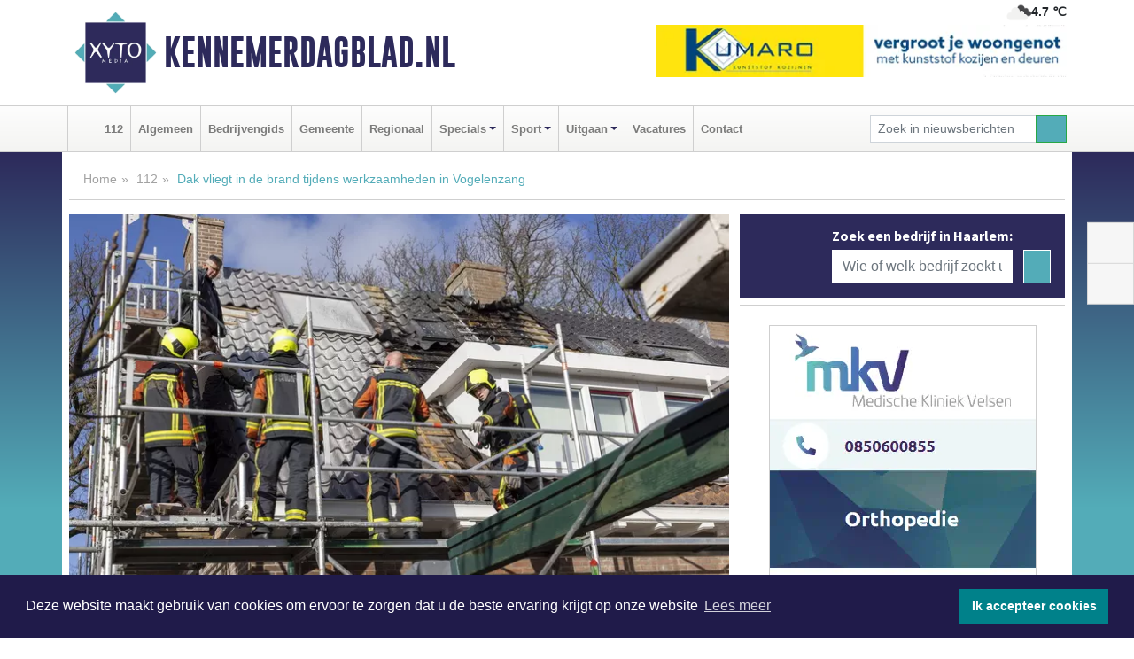

--- FILE ---
content_type: text/html; charset=UTF-8
request_url: https://www.kennemerdagblad.nl/112/dak-vliegt-in-de-brand-tijdens-werkzaamheden-in-vogelenzang
body_size: 9243
content:
<!DOCTYPE html><html
lang="nl"><head><meta
charset="utf-8"><meta
http-equiv="Content-Type" content="text/html; charset=UTF-8"><meta
name="description" content="Dak vliegt in de brand tijdens werkzaamheden in Vogelenzang. Lees dit nieuwsbericht op Kennemerdagblad.nl"><meta
name="author" content="Kennemerdagblad.nl"><link
rel="schema.DC" href="http://purl.org/dc/elements/1.1/"><link
rel="schema.DCTERMS" href="http://purl.org/dc/terms/"><link
rel="preload" as="font" type="font/woff" href="https://www.kennemerdagblad.nl/fonts/fontawesome/fa-brands-400.woff" crossorigin="anonymous"><link
rel="preload" as="font" type="font/woff2" href="https://www.kennemerdagblad.nl/fonts/fontawesome/fa-brands-400.woff2" crossorigin="anonymous"><link
rel="preload" as="font" type="font/woff" href="https://www.kennemerdagblad.nl/fonts/fontawesome/fa-regular-400.woff" crossorigin="anonymous"><link
rel="preload" as="font" type="font/woff2" href="https://www.kennemerdagblad.nl/fonts/fontawesome/fa-regular-400.woff2" crossorigin="anonymous"><link
rel="preload" as="font" type="font/woff" href="https://www.kennemerdagblad.nl/fonts/fontawesome/fa-solid-900.woff" crossorigin="anonymous"><link
rel="preload" as="font" type="font/woff2" href="https://www.kennemerdagblad.nl/fonts/fontawesome/fa-solid-900.woff2" crossorigin="anonymous"><link
rel="preload" as="font" type="font/woff2" href="https://www.kennemerdagblad.nl/fonts/sourcesanspro-regular-v21-latin.woff2" crossorigin="anonymous"><link
rel="preload" as="font" type="font/woff2" href="https://www.kennemerdagblad.nl/fonts/sourcesanspro-bold-v21-latin.woff2" crossorigin="anonymous"><link
rel="preload" as="font" type="font/woff2" href="https://www.kennemerdagblad.nl/fonts/gobold_bold-webfont.woff2" crossorigin="anonymous"><link
rel="shortcut icon" type="image/ico" href="https://www.kennemerdagblad.nl/favicon.ico?"><link
rel="icon" type="image/png" href="https://www.kennemerdagblad.nl/images/icons/favicon-16x16.png" sizes="16x16"><link
rel="icon" type="image/png" href="https://www.kennemerdagblad.nl/images/icons/favicon-32x32.png" sizes="32x32"><link
rel="icon" type="image/png" href="https://www.kennemerdagblad.nl/images/icons/favicon-96x96.png" sizes="96x96"><link
rel="manifest" href="https://www.kennemerdagblad.nl/manifest.json"><link
rel="icon" type="image/png" href="https://www.kennemerdagblad.nl/images/icons/android-icon-192x192.png" sizes="192x192"><link
rel="apple-touch-icon" href="https://www.kennemerdagblad.nl/images/icons/apple-icon-57x57.png" sizes="57x57"><link
rel="apple-touch-icon" href="https://www.kennemerdagblad.nl/images/icons/apple-icon-60x60.png" sizes="60x60"><link
rel="apple-touch-icon" href="https://www.kennemerdagblad.nl/images/icons/apple-icon-72x72.png" sizes="72x72"><link
rel="apple-touch-icon" href="https://www.kennemerdagblad.nl/images/icons/apple-icon-76x76.png" sizes="76x76"><link
rel="apple-touch-icon" href="https://www.kennemerdagblad.nl/images/icons/apple-icon-114x114.png" sizes="114x114"><link
rel="apple-touch-icon" href="https://www.kennemerdagblad.nl/images/icons/apple-icon-120x120.png" sizes="120x120"><link
rel="apple-touch-icon" href="https://www.kennemerdagblad.nl/images/icons/apple-icon-144x144.png" sizes="144x144"><link
rel="apple-touch-icon" href="https://www.kennemerdagblad.nl/images/icons/apple-icon-152x152.png" sizes="152x152"><link
rel="apple-touch-icon" href="https://www.kennemerdagblad.nl/images/icons/apple-icon-180x180.png" sizes="180x180"><link
rel="canonical" href="https://www.kennemerdagblad.nl/112/dak-vliegt-in-de-brand-tijdens-werkzaamheden-in-vogelenzang"><meta
http-equiv="X-UA-Compatible" content="IE=edge"><meta
name="viewport" content="width=device-width, initial-scale=1, shrink-to-fit=no"><meta
name="format-detection" content="telephone=no"><meta
name="dcterms.creator" content="copyright (c) 2026 - Xyto.nl"><meta
name="dcterms.format" content="text/html; charset=UTF-8"><meta
name="theme-color" content="#0d0854"><meta
name="msapplication-TileColor" content="#0d0854"><meta
name="msapplication-TileImage" content="https://www.kennemerdagblad.nl/images/icons/ms-icon-144x144.png"><meta
name="msapplication-square70x70logo" content="https://www.kennemerdagblad.nl/images/icons/ms-icon-70x70.png"><meta
name="msapplication-square150x150logo" content="https://www.kennemerdagblad.nl/images/icons/ms-icon-150x150.png"><meta
name="msapplication-wide310x150logo" content="https://www.kennemerdagblad.nl/images/icons/ms-icon-310x150.png"><meta
name="msapplication-square310x310logo" content="https://www.kennemerdagblad.nl/images/icons/ms-icon-310x310.png"><meta
property="fb:pages" content="557667511331971"><meta
name="dcterms.title" content="Dak vliegt in de brand tijdens werkzaamheden in Vogelenzang"><meta
name="dcterms.subject" content="nieuws"><meta
name="dcterms.description" content="Dak vliegt in de brand tijdens werkzaamheden in Vogelenzang. Lees dit nieuwsbericht op Kennemerdagblad.nl"><meta
property="og:title" content="Dak vliegt in de brand tijdens werkzaamheden in Vogelenzang"><meta
property="og:type" content="article"><meta
property="og:image" content="https://www.kennemerdagblad.nl/image/37907_56553_375_375.webp"><meta
property="og:image:width" content="563"><meta
property="og:image:height" content="375"><meta
property="og:url" content="https://www.kennemerdagblad.nl/112/dak-vliegt-in-de-brand-tijdens-werkzaamheden-in-vogelenzang"><meta
property="og:site_name" content="https://www.kennemerdagblad.nl/"><meta
property="og:description" content="Dak vliegt in de brand tijdens werkzaamheden in Vogelenzang. Lees dit nieuwsbericht op Kennemerdagblad.nl"><link
rel="icon" type="image/x-icon" href="https://www.kennemerdagblad.nl/favicon.ico"><title>Dak vliegt in de brand tijdens werkzaamheden in Vogelenzang</title><base
href="https://www.kennemerdagblad.nl/"> <script>var rootURL='https://www.kennemerdagblad.nl/';</script><link
type="text/css" href="https://www.kennemerdagblad.nl/css/libsblue.min.css?1764842389" rel="stylesheet" media="screen"><script>window.addEventListener("load",function(){window.cookieconsent.initialise({"palette":{"popup":{"background":"#201B4A","text":"#FFFFFF"},"button":{"background":"#00818A"}},"theme":"block","position":"bottom","static":false,"content":{"message":"Deze website maakt gebruik van cookies om ervoor te zorgen dat u de beste ervaring krijgt op onze website","dismiss":"Ik accepteer cookies","link":"Lees meer","href":"https://www.kennemerdagblad.nl/page/cookienotice",}})});</script> <link
rel="preconnect" href="https://www.google-analytics.com/"> <script async="async" src="https://www.googletagmanager.com/gtag/js?id=UA-80663661-29"></script><script>window.dataLayer=window.dataLayer||[];function gtag(){dataLayer.push(arguments);}
gtag('js',new Date());gtag('config','UA-80663661-29');</script> </head><body> <script type="text/javascript">const applicationServerPublicKey='BIBq1Z5cF2L1gWCuwxHZwneeXOpQyQXXFqsl56NePPJWvQmBN3CczyUvEkKPZ1Cvqa7LTFFvnCJkyL8EsT7C2ek';</script><script type="application/ld+json">{
			"@context":"https://schema.org",
			"@type":"WebSite",
			"@id":"#WebSite",
			"url":"https://www.kennemerdagblad.nl/",
			"inLanguage": "nl-nl",
			"publisher":{
				"@type":"Organization",
				"name":"Kennemerdagblad.nl",
				"email": "redactie@xyto.nl",
				"telephone": "072 8200 600",
				"url":"https://www.kennemerdagblad.nl/",
				"sameAs": ["https://www.facebook.com/pg/kennemer1dagblad/","https://www.youtube.com/channel/UCfuP4gg95eWxkYIfbFEm2yQ"],
				"logo":
				{
         			"@type":"ImageObject",
         			"width":"300",
         			"url":"https://www.kennemerdagblad.nl/images/design/xyto/logo.png",
         			"height":"300"
      			}
			},
			"potentialAction": 
			{
				"@type": "SearchAction",
				"target": "https://www.kennemerdagblad.nl/newssearch?searchtext={search_term_string}",
				"query-input": "required name=search_term_string"
			}
		}</script><div
class="container brandbar"><div
class="row"><div
class="col-12 col-md-9 col-lg-7"><div
class="row no-gutters"><div
class="col-2 col-md-2 logo"><picture><source
type="image/webp" srcset="https://www.kennemerdagblad.nl/images/design/xyto/logo.webp"></source><source
type="image/png" srcset="https://www.kennemerdagblad.nl/images/design/xyto/logo.png"></source><img
class="img-fluid" width="300" height="300" alt="logo" src="https://www.kennemerdagblad.nl/images/design/xyto/logo.png"></picture></div><div
class="col-8 col-md-10 my-auto"><span
class="domain"><a
href="https://www.kennemerdagblad.nl/">Kennemerdagblad.nl</a></span></div><div
class="col-2 my-auto navbar-light d-block d-md-none text-center"><button
class="navbar-toggler p-0 border-0" type="button" data-toggle="offcanvas" data-disableScrolling="false" aria-label="Toggle Navigation"><span
class="navbar-toggler-icon"></span></button></div></div></div><div
class="col-12 col-md-3 col-lg-5 d-none d-md-block">
<span
class="align-text-top float-right weather"><img
class="img-fluid" width="70" height="70" src="https://www.kennemerdagblad.nl/images/weather/04n.png" alt="Bewolkt"><strong>4.7 ℃</strong></span><div><a
href="https://www.kennemerdagblad.nl/out/14036" class="banner" style="--aspect-ratio:468/60; --max-width:468px" target="_blank" onclick="gtag('event', 'banner-click', {'eventCategory': 'Affiliate', 'eventLabel': 'kumaro-kozijnen-bv - 14036'});" rel="nofollow noopener"><picture><source
type="image/webp" data-srcset="https://www.kennemerdagblad.nl/banner/1fxem_14036.webp"></source><source
data-srcset="https://www.kennemerdagblad.nl/banner/1fxem_14036.gif" type="image/gif"></source><img
class="img-fluid lazyload" data-src="https://www.kennemerdagblad.nl/banner/1fxem_14036.gif" alt="kumaro-kozijnen-bv" width="468" height="60"></picture></a></div></div></div></div><nav
class="navbar navbar-expand-md navbar-light bg-light menubar sticky-top p-0"><div
class="container"><div
class="navbar-collapse offcanvas-collapse" id="menubarMain"><div
class="d-md-none border text-center p-2" id="a2hs"><div
class=""><p>Kennemerdagblad.nl als app?</p>
<button
type="button" class="btn btn-link" id="btn-a2hs-no">Nee, nu niet</button><button
type="button" class="btn btn-success" id="btn-a2hs-yes">Installeren</button></div></div><ul
class="nav navbar-nav mr-auto"><li
class="nav-item pl-1 pr-1"><a
class="nav-link" href="https://www.kennemerdagblad.nl/" title="Home"><i
class="fas fa-home" aria-hidden="true"></i></a></li><li
class="nav-item pl-1 pr-1"><a
class="nav-link" href="112">112</a></li><li
class="nav-item pl-1 pr-1"><a
class="nav-link" href="algemeen">Algemeen</a></li><li
class="nav-item pl-1 pr-1"><a
class="nav-link" href="bedrijvengids">Bedrijvengids</a></li><li
class="nav-item pl-1 pr-1"><a
class="nav-link" href="gemeente">Gemeente</a></li><li
class="nav-item pl-1 pr-1"><a
class="nav-link" href="regio">Regionaal</a></li><li
class="nav-item dropdown pl-1 pr-1">
<a
class="nav-link dropdown-toggle" href="#" id="navbarDropdown6" role="button" data-toggle="dropdown" aria-haspopup="true" aria-expanded="false">Specials</a><div
class="dropdown-menu p-0" aria-labelledby="navbarDropdown6">
<a
class="dropdown-item" href="specials"><strong>Specials</strong></a><div
class="dropdown-divider m-0"></div>
<a
class="dropdown-item" href="buitenleven">Buitenleven</a><div
class="dropdown-divider m-0"></div>
<a
class="dropdown-item" href="camperspecial">Campers</a><div
class="dropdown-divider m-0"></div>
<a
class="dropdown-item" href="feestdagen">Feestdagen</a><div
class="dropdown-divider m-0"></div>
<a
class="dropdown-item" href="goededoelen">Goede doelen</a><div
class="dropdown-divider m-0"></div>
<a
class="dropdown-item" href="trouwspecial">Trouwen</a><div
class="dropdown-divider m-0"></div>
<a
class="dropdown-item" href="uitvaartspecial">Uitvaart</a><div
class="dropdown-divider m-0"></div>
<a
class="dropdown-item" href="vakantie">Vakantie</a><div
class="dropdown-divider m-0"></div>
<a
class="dropdown-item" href="watersport">Watersport</a><div
class="dropdown-divider m-0"></div>
<a
class="dropdown-item" href="wonen">Wonen</a><div
class="dropdown-divider m-0"></div>
<a
class="dropdown-item" href="zorg-en-gezondheid">Zorg en gezondheid</a></div></li><li
class="nav-item dropdown pl-1 pr-1">
<a
class="nav-link dropdown-toggle" href="#" id="navbarDropdown7" role="button" data-toggle="dropdown" aria-haspopup="true" aria-expanded="false">Sport</a><div
class="dropdown-menu p-0" aria-labelledby="navbarDropdown7">
<a
class="dropdown-item" href="sport"><strong>Sport</strong></a><div
class="dropdown-divider m-0"></div>
<a
class="dropdown-item" href="stormvogels">IJ.V.V. Stormvogels</a><div
class="dropdown-divider m-0"></div>
<a
class="dropdown-item" href="dem-beverwijk">R.K.V.V. DEM Beverwijk</a></div></li><li
class="nav-item dropdown pl-1 pr-1">
<a
class="nav-link dropdown-toggle" href="#" id="navbarDropdown8" role="button" data-toggle="dropdown" aria-haspopup="true" aria-expanded="false">Uitgaan</a><div
class="dropdown-menu p-0" aria-labelledby="navbarDropdown8">
<a
class="dropdown-item" href="uitgaan"><strong>Uitgaan</strong></a><div
class="dropdown-divider m-0"></div>
<a
class="dropdown-item" href="dagje-weg">Dagje weg</a></div></li><li
class="nav-item pl-1 pr-1"><a
class="nav-link" href="vacatures">Vacatures</a></li><li
class="nav-item pl-1 pr-1"><a
class="nav-link" href="contact">Contact</a></li></ul><form
class="form-inline my-2 my-lg-0" role="search" action="https://www.kennemerdagblad.nl/newssearch"><div
class="input-group input-group-sm">
<input
id="searchtext" class="form-control" name="searchtext" type="text" aria-label="Zoek in nieuwsberichten" placeholder="Zoek in nieuwsberichten" required="required"><div
class="input-group-append"><button
class="btn btn-outline-success my-0" type="submit" aria-label="Zoeken"><span
class="far fa-search"></span></button></div></div></form></div></div></nav><div
class="container-fluid main"> <script type="application/ld+json">{
			   "@context":"https://schema.org",
			   "@type":"NewsArticle",
			   "author":{
			      "@type":"Person",
			      "name":"Redactie"
			   },
			   "description":"VOGELENZANG - De brandweer moest vrijdagmiddag met spoed in actie komen nadat er brand was ontstaan tijdens werkzaamheden aan een dak in Vogelenzang. Rond 15.45 uur een ontstond er brand aan het dak van de woning aan de Graaf Florislaan. Snel werden brandblussers en een tuinslang erbij gehaald [...]",
			   "datePublished":"2022-01-28T16:43:42+01:00",
			   "isAccessibleForFree":"true",
			   "mainEntityOfPage":{
			      "@type":"WebPage",
			      "name":"Dak vliegt in de brand tijdens werkzaamheden in Vogelenzang",
			      "description":"VOGELENZANG - De brandweer moest vrijdagmiddag met spoed in actie komen nadat er brand was ontstaan tijdens werkzaamheden aan een dak in Vogelenzang. Rond 15.45 uur een ontstond er brand aan het dak van de woning aan de Graaf Florislaan. Snel werden brandblussers en een tuinslang erbij gehaald [...]",
			      "@id":"https://www.kennemerdagblad.nl/112/dak-vliegt-in-de-brand-tijdens-werkzaamheden-in-vogelenzang",
			      "url":"https://www.kennemerdagblad.nl/112/dak-vliegt-in-de-brand-tijdens-werkzaamheden-in-vogelenzang"
			   },
			   "copyrightYear":"2022",
			   "publisher":{
			      "@type":"Organization",
			      "name":"Kennemerdagblad.nl",
			      "logo":{
			         "@type":"ImageObject",
			         "width":"300",
			         "url":"https://www.kennemerdagblad.nl/images/design/xyto/logo.png",
			         "height":"300"
			      }
			   },
			   "@id":"https://www.kennemerdagblad.nl/112/dak-vliegt-in-de-brand-tijdens-werkzaamheden-in-vogelenzang#Article",
			   "headline":"VOGELENZANG - De brandweer moest vrijdagmiddag met spoed in actie komen nadat er brand was ontstaan [...]",
			   "image": "https://www.kennemerdagblad.nl/image/37907_56553_500_500.webp",
			   "articleSection":"112"
			}</script><div
class="container content p-0 pb-md-5 p-md-2"><div
class="row no-gutters-xs"><div
class="col-12"><ol
class="breadcrumb d-none d-md-block"><li><a
href="https://www.kennemerdagblad.nl/">Home</a></li><li><a
href="https://www.kennemerdagblad.nl/112">112</a></li><li
class="active">Dak vliegt in de brand tijdens werkzaamheden in Vogelenzang</li></ol></div></div><div
class="row no-gutters-xs"><div
class="col-12 col-md-8"><div
class="card article border-0"><div
class="card-header p-0"><div
class="newsitemimages topimage"><a
class="d-block" style="--aspect-ratio: 3/2;" data-sources='[{"type": "image/webp","srcset": "https://www.kennemerdagblad.nl/image/37907_56553_1200_1200.webp"},{"type": "image/jpeg","srcset": "https://www.kennemerdagblad.nl/image/37907_56553_1200_1200.jpg"}]' href="https://www.kennemerdagblad.nl/image/37907_56553_1200_1200.webp"><picture><source
type="image/webp" srcset="https://www.kennemerdagblad.nl/image/37907_56553_250_250.webp 375w, https://www.kennemerdagblad.nl/image/37907_56553_375_375.webp 563w, https://www.kennemerdagblad.nl/image/37907_56553_500_500.webp 750w"></source><source
type="image/jpeg" srcset="https://www.kennemerdagblad.nl/image/37907_56553_250_250.jpg 375w, https://www.kennemerdagblad.nl/image/37907_56553_375_375.jpg 563w, https://www.kennemerdagblad.nl/image/37907_56553_500_500.jpg 750w"></source><img
src="image/37907_56553_500_500.webp" class="img-fluid" srcset="https://www.kennemerdagblad.nl/image/37907_56553_250_250.jpg 375w, https://www.kennemerdagblad.nl/image/37907_56553_375_375.jpg 563w, https://www.kennemerdagblad.nl/image/37907_56553_500_500.jpg 750w" sizes="(min-width: 1000px) 750px,  (min-width: 400px) 563px, 375px" alt="Dak vliegt in de brand tijdens werkzaamheden in Vogelenzang" width="750" height="500"></picture></a></div><div
class="gallery pt-2 mt-2 mb-2"><div
id="newsitemCarousel" class="carousel slide"><div
class="carousel-inner row no-gutters-xs w-100 mx-auto" role="listbox"><div
class="carousel-item col-md-3 active newsitemimages"><a
href="https://www.kennemerdagblad.nl/image/37907_56554_1200_1200.webp"><picture><source
type="image/webp" data-srcset="https://www.kennemerdagblad.nl/image/37907_56554_175_175.webp"></source><source
type="image/jpeg" data-srcset="https://www.kennemerdagblad.nl/image/37907_56554_175_175.jpg"></source><img
class="img-fluid lazyload" data-src="https://www.kennemerdagblad.nl/image/37907_56554_175_175.jpg" alt="Dak vliegt in de brand tijdens werkzaamheden in Vogelenzang" width="263" height="175"></picture></a></div><div
class="carousel-item col-md-3 newsitemimages"><a
href="https://www.kennemerdagblad.nl/image/37907_56555_1200_1200.webp"><picture><source
type="image/webp" data-srcset="https://www.kennemerdagblad.nl/image/37907_56555_175_175.webp"></source><source
type="image/jpeg" data-srcset="https://www.kennemerdagblad.nl/image/37907_56555_175_175.jpg"></source><img
class="img-fluid lazyload" data-src="https://www.kennemerdagblad.nl/image/37907_56555_175_175.jpg" alt="Dak vliegt in de brand tijdens werkzaamheden in Vogelenzang" width="263" height="175"></picture></a></div><div
class="carousel-item col-md-3 newsitemimages"><a
href="https://www.kennemerdagblad.nl/image/37907_56556_1200_1200.webp"><picture><source
type="image/webp" data-srcset="https://www.kennemerdagblad.nl/image/37907_56556_175_175.webp"></source><source
type="image/jpeg" data-srcset="https://www.kennemerdagblad.nl/image/37907_56556_175_175.jpg"></source><img
class="img-fluid lazyload" data-src="https://www.kennemerdagblad.nl/image/37907_56556_175_175.jpg" alt="Dak vliegt in de brand tijdens werkzaamheden in Vogelenzang" width="263" height="175"></picture></a></div><div
class="carousel-item col-md-3 newsitemimages"><a
href="https://www.kennemerdagblad.nl/image/37907_56557_1200_1200.webp"><picture><source
type="image/webp" data-srcset="https://www.kennemerdagblad.nl/image/37907_56557_175_175.webp"></source><source
type="image/jpeg" data-srcset="https://www.kennemerdagblad.nl/image/37907_56557_175_175.jpg"></source><img
class="img-fluid lazyload" data-src="https://www.kennemerdagblad.nl/image/37907_56557_175_175.jpg" alt="Dak vliegt in de brand tijdens werkzaamheden in Vogelenzang" width="263" height="175"></picture></a></div></div>
<a
class="carousel-control-prev" href="#newsitemCarousel" role="button" data-slide="prev"><i
class="far fa-chevron-left fa-lg text-muted"></i><span
class="sr-only">Vorige</span></a><a
class="carousel-control-next" href="#newsitemCarousel" role="button" data-slide="next"><i
class="far fa-chevron-right fa-lg text-muted"></i><span
class="sr-only">Volgende</span></a></div></div></div><div
class="card-body mt-3 p-2 p-md-1"><h1>Dak vliegt in de brand tijdens werkzaamheden in Vogelenzang</h1><div
class="d-flex justify-content-between article-information mb-3"><div>Door <strong>Redactie</strong> op Vrijdag 28 januari 2022, 16:43 uur
<i
class="fas fa-tags" aria-hidden="true"></i> <a
href="tag/brand">brand</a>, <a
href="tag/brandweer">brandweer</a>
<i
class="fas fa-folder" aria-hidden="true"></i> <a
href="112">112</a></div><div
class="ml-3 text-right">
Bron: XYTO Media</div></div><div
class="article-text"><b>VOGELENZANG - De brandweer moest vrijdagmiddag met spoed in actie komen nadat er brand was ontstaan tijdens werkzaamheden aan een dak in Vogelenzang. </b><br
/><br
/>Rond 15.45 uur een ontstond er brand aan het dak van de woning aan de Graaf Florislaan. Snel werden brandblussers en een tuinslang erbij gehaald terwijl de brandweer werd opgeroepen.<br
/><br
/>Door het snelle ingrijpen was de brand gelukkig wel snel onder controle. Het dak liep desondanks schade op. De brandweer is nog enige tijd bezig geweest om de brand helemaal uit te krijgen en de boel de controleren.</div><div
class="row no-gutters-xs"><div
class="col-12 col-md-12 mb-3"></div></div></div><div
class="d-block d-md-none"><div
class="container bannerrow pb-3"><div
class="row mx-auto"><div
class="col-12 col-md-6 mt-3"><a
href="https://www.kennemerdagblad.nl/out/14036" class="banner" style="--aspect-ratio:468/60; --max-width:468px" target="_blank" onclick="gtag('event', 'banner-click', {'eventCategory': 'Affiliate', 'eventLabel': 'kumaro-kozijnen-bv - 14036'});" rel="nofollow noopener"><picture><source
type="image/webp" data-srcset="https://www.kennemerdagblad.nl/banner/1fxem_14036.webp"></source><source
data-srcset="https://www.kennemerdagblad.nl/banner/1fxem_14036.gif" type="image/gif"></source><img
class="img-fluid lazyload" data-src="https://www.kennemerdagblad.nl/banner/1fxem_14036.gif" alt="kumaro-kozijnen-bv" width="468" height="60"></picture></a></div></div></div></div><div
class="card-body mt-3 p-2 p-md-1 whatsapp"><div
class="row"><div
class="col-2 p-0 d-none d-md-block"><img
data-src="https://www.kennemerdagblad.nl/images/whatsapp.png" width="100" height="100" class="img-fluid float-left pt-md-4 pl-md-4 d-none d-md-block lazyload" alt="Whatsapp"></div><div
class="col-12 col-md-8 text-center p-1"><p>Heb je een leuke tip, foto of video die je met ons wilt delen?</p>
<span>APP ONS!</span><span> T.
<a
href="https://api.whatsapp.com/send?phone=31657471321">06 - 574 71 321</a></span></div><div
class="col-2 p-0 d-none d-md-block"><img
data-src="https://www.kennemerdagblad.nl/images/phone-in-hand.png" width="138" height="160" class="img-fluid lazyload" alt="telefoon in hand"></div></div></div><div
class="card-footer"><div
class="row no-gutters-xs sharemedia"><div
class="col-12 col-md-12 likebutton pb-3"><div
class="fb-like" data-layout="standard" data-action="like" data-size="large" data-share="false" data-show-faces="false" data-href="https://www.kennemerdagblad.nl/112%2Fdak-vliegt-in-de-brand-tijdens-werkzaamheden-in-vogelenzang"></div></div><div
class="col-12 col-md-4 mb-2"><a
class="btn btn-social btn-facebook w-100" href="javascript:shareWindow('https://www.facebook.com/sharer/sharer.php?u=https://www.kennemerdagblad.nl/112%2Fdak-vliegt-in-de-brand-tijdens-werkzaamheden-in-vogelenzang')"><span
class="fab fa-facebook-f"></span>Deel op Facebook</a></div><div
class="col-12 col-md-4 mb-2"><a
class="btn btn-social btn-twitter w-100" data-size="large" href="javascript:shareWindow('https://x.com/intent/tweet?text=Dak%20vliegt%20in%20de%20brand%20tijdens%20werkzaamheden%20in%20Vogelenzang&amp;url=https://www.kennemerdagblad.nl/112%2Fdak-vliegt-in-de-brand-tijdens-werkzaamheden-in-vogelenzang')"><span
class="fab fa-x-twitter"></span>Post op X</a></div><div
class="col-12 col-md-4 mb-2"><a
class="btn btn-social btn-google w-100" href="mailto:redactie@xyto.nl?subject=%5BTip%20de%20redactie%5D%20-%20Dak%20vliegt%20in%20de%20brand%20tijdens%20werkzaamheden%20in%20Vogelenzang&amp;body=https://www.kennemerdagblad.nl/112%2Fdak-vliegt-in-de-brand-tijdens-werkzaamheden-in-vogelenzang"><span
class="fas fa-envelope"></span>Tip de redactie</a></div></div></div></div><div
class="card border-0 p-0 mb-3 related"><div
class="card-header"><h4 class="mb-0">Verder in het nieuws:</h4></div><div
class="card-body p-0"><div
class="row no-gutters-xs"><div
class="col-12 col-md-6 article-related mt-3"><div
class="row no-gutters-xs h-100 mr-2"><div
class="col-4 p-2"><a
href="112/rookontwikkeling-in-woning-aan-de-helmlaan-in-haarlem" title=""><picture><source
type="image/webp" data-srcset="https://www.kennemerdagblad.nl/image/37879_56512_175_175.webp"></source><source
type="image/jpeg" data-srcset="https://www.kennemerdagblad.nl/image/37879_56512_175_175.jpg"></source><img
class="img-fluid lazyload" data-src="https://www.kennemerdagblad.nl/image/37879_56512_175_175.jpg" alt="Rookontwikkeling in woning aan de Helmlaan in Haarlem" width="263" height="175"></picture></a></div><div
class="col-8 p-2"><h5 class="mt-0"><a
href="112/rookontwikkeling-in-woning-aan-de-helmlaan-in-haarlem" title="">Rookontwikkeling in woning aan de Helmlaan in Haarlem</a></h5></div></div></div><div
class="col-12 col-md-6 article-related mt-3"><div
class="row no-gutters-xs h-100 mr-2"><div
class="col-4 p-2"><a
href="112/brandweer-in-actie-vanwege-mistgenerator-in-heemstede" title=""><picture><source
type="image/webp" data-srcset="https://www.kennemerdagblad.nl/image/37802_56352_175_175.webp"></source><source
type="image/jpeg" data-srcset="https://www.kennemerdagblad.nl/image/37802_56352_175_175.jpg"></source><img
class="img-fluid lazyload" data-src="https://www.kennemerdagblad.nl/image/37802_56352_175_175.jpg" alt="Brandweer in actie vanwege mistgenerator in Heemstede" width="263" height="175"></picture></a></div><div
class="col-8 p-2"><h5 class="mt-0"><a
href="112/brandweer-in-actie-vanwege-mistgenerator-in-heemstede" title="">Brandweer in actie vanwege mistgenerator in Heemstede</a></h5></div></div></div><div
class="col-12 col-md-6 article-related mt-3"><div
class="row no-gutters-xs h-100 mr-2"><div
class="col-4 p-2"><a
href="112/stapel-kerstbomen-in-brand-tegen-sporthal-in-broekpolder" title=""><picture><source
type="image/webp" data-srcset="https://www.kennemerdagblad.nl/image/37788_56327_175_175.webp"></source><source
type="image/jpeg" data-srcset="https://www.kennemerdagblad.nl/image/37788_56327_175_175.jpg"></source><img
class="img-fluid lazyload" data-src="https://www.kennemerdagblad.nl/image/37788_56327_175_175.jpg" alt="Stapel kerstbomen in brand tegen sporthal in Broekpolder" width="263" height="175"></picture></a></div><div
class="col-8 p-2"><h5 class="mt-0"><a
href="112/stapel-kerstbomen-in-brand-tegen-sporthal-in-broekpolder" title="">Stapel kerstbomen in brand tegen sporthal in Broekpolder</a></h5></div></div></div></div></div></div></div><div
class="col-12 col-md-4 companysidebar"><div
class="media companysearch p-3">
<i
class="fas fa-map-marker-alt fa-4x align-middle mr-3 align-self-center d-none d-md-block" style="vertical-align: middle;"></i><div
class="media-body align-self-center"><div
class="card"><div
class="card-title d-none d-md-block"><h3>Zoek een bedrijf in Haarlem:</h3></div><div
class="card-body w-100"><form
method="get" action="https://www.kennemerdagblad.nl/bedrijvengids"><div
class="row"><div
class="col-10"><input
type="text" name="what" value="" class="form-control border-0" placeholder="Wie of welk bedrijf zoekt u?" aria-label="Wie of welk bedrijf zoekt u?"></div><div
class="col-2"><button
type="submit" value="Zoeken" aria-label="Zoeken" class="btn btn-primary"><i
class="fas fa-caret-right"></i></button></div></div></form></div></div></div></div><div
class="banners mt-2"><div
class="row no-gutters-xs"><div
class="col-12"><div
class="card"><div
class="card-body"><div
id="carousel-banners-ken_newspage" class="carousel slide" data-ride="carousel" data-interval="8000"><div
class="carousel-inner"><div
class="carousel-item active"><div
class="row"><div
class="col-12 text-center"><a
href="https://www.kennemerdagblad.nl/out/14159" class="banner" style="--aspect-ratio:300/300; --max-width:300px" target="_blank" onclick="gtag('event', 'banner-click', {'eventCategory': 'Affiliate', 'eventLabel': 'medische-kliniek-velsen - 14159'});" rel="nofollow noopener"><picture><source
type="image/webp" data-srcset="https://www.kennemerdagblad.nl/banner/1mv5y_14159.webp"></source><source
data-srcset="https://www.kennemerdagblad.nl/banner/1mv5y_14159.gif" type="image/gif"></source><img
class="img-fluid lazyload" data-src="https://www.kennemerdagblad.nl/banner/1mv5y_14159.gif" alt="medische-kliniek-velsen" width="300" height="300"></picture></a></div><div
class="col-12 text-center"><a
href="https://www.kennemerdagblad.nl/out/14196" class="banner" style="--aspect-ratio:300/300; --max-width:300px" target="_blank" onclick="gtag('event', 'banner-click', {'eventCategory': 'Affiliate', 'eventLabel': 'bouwzaak-bv - 14196'});" rel="nofollow noopener"><picture><source
type="image/webp" data-srcset="https://www.kennemerdagblad.nl/banner/1mvgj_14196.webp"></source><source
data-srcset="https://www.kennemerdagblad.nl/banner/1mvgj_14196.gif" type="image/gif"></source><img
class="img-fluid lazyload" data-src="https://www.kennemerdagblad.nl/banner/1mvgj_14196.gif" alt="bouwzaak-bv" width="300" height="300"></picture></a></div><div
class="col-12 text-center"><a
href="https://www.kennemerdagblad.nl/out/12885" class="banner" style="--aspect-ratio:300/300; --max-width:300px" target="_blank" onclick="gtag('event', 'banner-click', {'eventCategory': 'Affiliate', 'eventLabel': 'dorsman-assurantin - 12885'});" rel="nofollow noopener"><picture><source
type="image/webp" data-srcset="https://www.kennemerdagblad.nl/banner/1m23q_12885.webp"></source><source
data-srcset="https://www.kennemerdagblad.nl/banner/1m23q_12885.gif" type="image/gif"></source><img
class="img-fluid lazyload" data-src="https://www.kennemerdagblad.nl/banner/1m23q_12885.gif" alt="dorsman-assurantin" width="300" height="300"></picture></a></div><div
class="col-12 text-center"><a
href="https://www.kennemerdagblad.nl/out/14222" class="banner" style="--aspect-ratio:300/60; --max-width:300px" target="_blank" onclick="gtag('event', 'banner-click', {'eventCategory': 'Affiliate', 'eventLabel': 'organisatie-buro-mikki - 14222'});" rel="nofollow noopener"><picture><source
type="image/webp" data-srcset="https://www.kennemerdagblad.nl/banner/1pthm_14222.webp"></source><source
data-srcset="https://www.kennemerdagblad.nl/banner/1pthm_14222.gif" type="image/gif"></source><img
class="img-fluid lazyload" data-src="https://www.kennemerdagblad.nl/banner/1pthm_14222.gif" alt="organisatie-buro-mikki" width="300" height="60"></picture></a></div><div
class="col-12 text-center"><a
href="https://www.kennemerdagblad.nl/out/14065" class="banner" style="--aspect-ratio:300/300; --max-width:300px" target="_blank" onclick="gtag('event', 'banner-click', {'eventCategory': 'Affiliate', 'eventLabel': 'erfrechtplanning-bv - 14065'});" rel="nofollow noopener"><picture><source
type="image/webp" data-srcset="https://www.kennemerdagblad.nl/banner/1mac7_14065.webp"></source><source
data-srcset="https://www.kennemerdagblad.nl/banner/1mac7_14065.gif" type="image/gif"></source><img
class="img-fluid lazyload" data-src="https://www.kennemerdagblad.nl/banner/1mac7_14065.gif" alt="erfrechtplanning-bv" width="300" height="300"></picture></a></div><div
class="col-12 text-center"><a
href="https://www.kennemerdagblad.nl/out/14232" class="banner" style="--aspect-ratio:300/300; --max-width:300px" target="_blank" onclick="gtag('event', 'banner-click', {'eventCategory': 'Affiliate', 'eventLabel': 'ppi-nh - 14232'});" rel="nofollow noopener"><picture><source
type="image/webp" data-srcset="https://www.kennemerdagblad.nl/banner/1mot7_14232.webp"></source><source
data-srcset="https://www.kennemerdagblad.nl/banner/1mot7_14232.gif" type="image/gif"></source><img
class="img-fluid lazyload" data-src="https://www.kennemerdagblad.nl/banner/1mot7_14232.gif" alt="ppi-nh" width="300" height="300"></picture></a></div><div
class="col-12 text-center"><a
href="https://www.kennemerdagblad.nl/out/14045" class="banner" style="--aspect-ratio:300/300; --max-width:300px" target="_blank" onclick="gtag('event', 'banner-click', {'eventCategory': 'Affiliate', 'eventLabel': 'koene-auto-bv - 14045'});" rel="nofollow noopener"><picture><source
type="image/webp" data-srcset="https://www.kennemerdagblad.nl/banner/1pajq_14045.webp"></source><source
data-srcset="https://www.kennemerdagblad.nl/banner/1pajq_14045.gif" type="image/gif"></source><img
class="img-fluid lazyload" data-src="https://www.kennemerdagblad.nl/banner/1pajq_14045.gif" alt="koene-auto-bv" width="300" height="300"></picture></a></div><div
class="col-12 text-center"><a
href="https://www.kennemerdagblad.nl/out/13890" class="banner" style="--aspect-ratio:300/300; --max-width:300px" target="_blank" onclick="gtag('event', 'banner-click', {'eventCategory': 'Affiliate', 'eventLabel': 'xyto-media-bv - 13890'});" rel="nofollow noopener"><picture><source
type="image/webp" data-srcset="https://www.kennemerdagblad.nl/banner/1mvtq_13890.webp"></source><source
data-srcset="https://www.kennemerdagblad.nl/banner/1mvtq_13890.gif" type="image/gif"></source><img
class="img-fluid lazyload" data-src="https://www.kennemerdagblad.nl/banner/1mvtq_13890.gif" alt="xyto-media-bv" width="300" height="300"></picture></a></div><div
class="col-12 text-center"><a
href="https://www.kennemerdagblad.nl/out/14213" class="banner" style="--aspect-ratio:300/60; --max-width:300px" target="_blank" onclick="gtag('event', 'banner-click', {'eventCategory': 'Affiliate', 'eventLabel': 'remys-audio-solutions - 14213'});" rel="nofollow noopener"><picture><source
type="image/webp" data-srcset="https://www.kennemerdagblad.nl/banner/1mvhd_14213.webp"></source><source
data-srcset="https://www.kennemerdagblad.nl/banner/1mvhd_14213.gif" type="image/gif"></source><img
class="img-fluid lazyload" data-src="https://www.kennemerdagblad.nl/banner/1mvhd_14213.gif" alt="remys-audio-solutions" width="300" height="60"></picture></a></div><div
class="col-12 text-center"><a
href="https://www.kennemerdagblad.nl/out/14165" class="banner" style="--aspect-ratio:300/300; --max-width:300px" target="_blank" onclick="gtag('event', 'banner-click', {'eventCategory': 'Affiliate', 'eventLabel': 'dali-woningstoffering - 14165'});" rel="nofollow noopener"><picture><source
type="image/webp" data-srcset="https://www.kennemerdagblad.nl/banner/1fk2b_14165.webp"></source><source
data-srcset="https://www.kennemerdagblad.nl/banner/1fk2b_14165.gif" type="image/gif"></source><img
class="img-fluid lazyload" data-src="https://www.kennemerdagblad.nl/banner/1fk2b_14165.gif" alt="dali-woningstoffering" width="300" height="300"></picture></a></div><div
class="col-12 text-center"><a
href="https://www.kennemerdagblad.nl/out/14143" class="banner" style="--aspect-ratio:300/300; --max-width:300px" target="_blank" onclick="gtag('event', 'banner-click', {'eventCategory': 'Affiliate', 'eventLabel': 'bouwbedrijf-dg-holdorp - 14143'});" rel="nofollow noopener"><picture><source
type="image/webp" data-srcset="https://www.kennemerdagblad.nl/banner/1mn7b_14143.webp"></source><source
data-srcset="https://www.kennemerdagblad.nl/banner/1mn7b_14143.gif" type="image/gif"></source><img
class="img-fluid lazyload" data-src="https://www.kennemerdagblad.nl/banner/1mn7b_14143.gif" alt="bouwbedrijf-dg-holdorp" width="300" height="300"></picture></a></div><div
class="col-12 text-center"><a
href="https://www.kennemerdagblad.nl/out/14155" class="banner" style="--aspect-ratio:300/300; --max-width:300px" target="_blank" onclick="gtag('event', 'banner-click', {'eventCategory': 'Affiliate', 'eventLabel': 'velder - 14155'});" rel="nofollow noopener"><picture><source
type="image/webp" data-srcset="https://www.kennemerdagblad.nl/banner/1manf_14155.webp"></source><source
data-srcset="https://www.kennemerdagblad.nl/banner/1manf_14155.webp" type="image/webp"></source><img
class="img-fluid lazyload" data-src="https://www.kennemerdagblad.nl/banner/1manf_14155.webp" alt="velder" width="300" height="300"></picture></a></div><div
class="col-12 text-center"><a
href="https://www.kennemerdagblad.nl/out/14156" class="banner" style="--aspect-ratio:300/300; --max-width:300px" target="_blank" onclick="gtag('event', 'banner-click', {'eventCategory': 'Affiliate', 'eventLabel': 'victoria-garage-goudsblom-bv - 14156'});" rel="nofollow noopener"><picture><source
type="image/webp" data-srcset="https://www.kennemerdagblad.nl/banner/1fjgb_14156.webp"></source><source
data-srcset="https://www.kennemerdagblad.nl/banner/1fjgb_14156.gif" type="image/gif"></source><img
class="img-fluid lazyload" data-src="https://www.kennemerdagblad.nl/banner/1fjgb_14156.gif" alt="victoria-garage-goudsblom-bv" width="300" height="300"></picture></a></div><div
class="col-12 text-center"><a
href="https://www.kennemerdagblad.nl/out/13901" class="banner" style="--aspect-ratio:300/60; --max-width:300px" target="_blank" onclick="gtag('event', 'banner-click', {'eventCategory': 'Affiliate', 'eventLabel': 'van-rems-automaterialen-vof - 13901'});" rel="nofollow noopener"><picture><source
type="image/webp" data-srcset="https://www.kennemerdagblad.nl/banner/1pahu_13901.webp"></source><source
data-srcset="https://www.kennemerdagblad.nl/banner/1pahu_13901.gif" type="image/gif"></source><img
class="img-fluid lazyload" data-src="https://www.kennemerdagblad.nl/banner/1pahu_13901.gif" alt="van-rems-automaterialen-vof" width="300" height="60"></picture></a></div><div
class="col-12 text-center"><a
href="https://www.kennemerdagblad.nl/out/14164" class="banner" style="--aspect-ratio:300/300; --max-width:300px" target="_blank" onclick="gtag('event', 'banner-click', {'eventCategory': 'Affiliate', 'eventLabel': 'galerie-sarough - 14164'});" rel="nofollow noopener"><picture><source
type="image/webp" data-srcset="https://www.kennemerdagblad.nl/banner/1mvgu_14164.webp"></source><source
data-srcset="https://www.kennemerdagblad.nl/banner/1mvgu_14164.gif" type="image/gif"></source><img
class="img-fluid lazyload" data-src="https://www.kennemerdagblad.nl/banner/1mvgu_14164.gif" alt="galerie-sarough" width="300" height="300"></picture></a></div></div></div><div
class="carousel-item"><div
class="row"><div
class="col-12 text-center"><a
href="https://www.kennemerdagblad.nl/out/14058" class="banner" style="--aspect-ratio:300/300; --max-width:300px" target="_blank" onclick="gtag('event', 'banner-click', {'eventCategory': 'Affiliate', 'eventLabel': 'molenaar-badkamers-katwijk-bv - 14058'});" rel="nofollow noopener"><picture><source
type="image/webp" data-srcset="https://www.kennemerdagblad.nl/banner/1mv6d_14058.webp"></source><source
data-srcset="https://www.kennemerdagblad.nl/banner/1mv6d_14058.gif" type="image/gif"></source><img
class="img-fluid lazyload" data-src="https://www.kennemerdagblad.nl/banner/1mv6d_14058.gif" alt="molenaar-badkamers-katwijk-bv" width="300" height="300"></picture></a></div></div></div></div></div></div></div></div></div></div><div
class="card border-0 pb-3"><div
class="card-body p-0"><a
href="https://www.kennemerdagblad.nl/contact" class="d-block" style="--aspect-ratio: 368/212;"><picture><source
type="image/webp" data-srcset="https://www.kennemerdagblad.nl/images/xyto-advertentie.webp"></source><source
type="image/jpeg" data-srcset="https://www.kennemerdagblad.nl/images/xyto-advertentie.jpg"></source><img
data-src="https://www.kennemerdagblad.nl/images/xyto-advertentie.jpg" width="368" height="212" class="img-fluid lazyload" alt="XYTO advertentie"></picture></a></div></div><div
class="card topviewed pt-0"><div
class="card-header"><h5 class="card-title mb-0">
<i
class="far fa-newspaper" aria-hidden="true"></i>
Meest gelezen</h5></div><div
class="card-body"><div
class="row no-gutters-xs m-0"><div
class="col-4 p-1"><a
href="112/scooter-schiet-door-raam-van-eethuis-na-aanrijding-met-auto-in-heemskerk" title="Scooter schiet door raam van eethuis na aanrijding met auto in Heemskerk" class="d-block" style="--aspect-ratio: 3/2;"><picture><source
type="image/webp" data-srcset="https://www.kennemerdagblad.nl/image/48764_77562_175_175.webp"></source><source
type="image/jpeg" data-srcset="https://www.kennemerdagblad.nl/image/48764_77562_175_175.jpg"></source><img
class="mr-3 img-fluid border lazyload" alt="Scooter schiet door raam van eethuis na aanrijding met auto in Heemskerk" data-src="https://www.kennemerdagblad.nl/image/48764_77562_175_175.jpg" width="263" height="175"></picture></a></div><div
class="col-8 p-1"><a
href="112/scooter-schiet-door-raam-van-eethuis-na-aanrijding-met-auto-in-heemskerk" title="Scooter schiet door raam van eethuis na aanrijding met auto in Heemskerk">Scooter schiet door raam van eethuis na aanrijding met auto in Heemskerk</a></div></div><div
class="row no-gutters-xs m-0"><div
class="col-4 p-1"><a
href="112/meerdere-slachtoffers-na-koolmonoxide-vergiftiging-in-woning-heemskerk" title="Meerdere slachtoffers na koolmonoxide vergiftiging in woning Heemskerk" class="d-block" style="--aspect-ratio: 3/2;"><picture><source
type="image/webp" data-srcset="https://www.kennemerdagblad.nl/image/48768_77577_175_175.webp"></source><source
type="image/jpeg" data-srcset="https://www.kennemerdagblad.nl/image/48768_77577_175_175.jpg"></source><img
class="mr-3 img-fluid border lazyload" alt="Meerdere slachtoffers na koolmonoxide vergiftiging in woning Heemskerk" data-src="https://www.kennemerdagblad.nl/image/48768_77577_175_175.jpg" width="263" height="175"></picture></a></div><div
class="col-8 p-1"><a
href="112/meerdere-slachtoffers-na-koolmonoxide-vergiftiging-in-woning-heemskerk" title="Meerdere slachtoffers na koolmonoxide vergiftiging in woning Heemskerk">Meerdere slachtoffers na koolmonoxide vergiftiging in woning Heemskerk</a></div></div><div
class="row no-gutters-xs m-0"><div
class="col-4 p-1"><a
href="112/autobrand-in-woonwijk-te-heemskerk" title="Autobrand in woonwijk te Heemskerk" class="d-block" style="--aspect-ratio: 3/2;"><picture><source
type="image/webp" data-srcset="https://www.kennemerdagblad.nl/image/48767_77572_175_175.webp"></source><source
type="image/jpeg" data-srcset="https://www.kennemerdagblad.nl/image/48767_77572_175_175.jpg"></source><img
class="mr-3 img-fluid border lazyload" alt="Autobrand in woonwijk te Heemskerk" data-src="https://www.kennemerdagblad.nl/image/48767_77572_175_175.jpg" width="263" height="175"></picture></a></div><div
class="col-8 p-1"><a
href="112/autobrand-in-woonwijk-te-heemskerk" title="Autobrand in woonwijk te Heemskerk">Autobrand in woonwijk te Heemskerk</a></div></div><div
class="row no-gutters-xs m-0"><div
class="col-4 p-1"><a
href="uitgaan/hilarische-amuzikale-komedie-viva-la-diva" title="Hilarische (a)muzikale komedie Viva la Diva!" class="d-block" style="--aspect-ratio: 3/2;"><picture><source
type="image/webp" data-srcset="https://www.kennemerdagblad.nl/image/48783_77602_175_175.webp"></source><source
type="image/jpeg" data-srcset="https://www.kennemerdagblad.nl/image/48783_77602_175_175.jpg"></source><img
class="mr-3 img-fluid border lazyload" alt="Hilarische (a)muzikale komedie Viva la Diva!" data-src="https://www.kennemerdagblad.nl/image/48783_77602_175_175.jpg" width="263" height="175"></picture></a></div><div
class="col-8 p-1"><a
href="uitgaan/hilarische-amuzikale-komedie-viva-la-diva" title="Hilarische (a)muzikale komedie Viva la Diva!">Hilarische (a)muzikale komedie Viva la Diva!</a></div></div><div
class="row no-gutters-xs m-0"><div
class="col-4 p-1"><a
href="sport/dss-start-2026-goed-met-mooie-overwinning" title="DSS start 2026 goed met mooie overwinning" class="d-block" style="--aspect-ratio: 3/2;"><picture><source
type="image/webp" data-srcset="https://www.kennemerdagblad.nl/image/48763_77561_175_175.webp"></source><source
type="image/jpeg" data-srcset="https://www.kennemerdagblad.nl/image/48763_77561_175_175.jpg"></source><img
class="mr-3 img-fluid border lazyload" alt="DSS start 2026 goed met mooie overwinning" data-src="https://www.kennemerdagblad.nl/image/48763_77561_175_175.jpg" width="263" height="175"></picture></a></div><div
class="col-8 p-1"><a
href="sport/dss-start-2026-goed-met-mooie-overwinning" title="DSS start 2026 goed met mooie overwinning">DSS start 2026 goed met mooie overwinning</a></div></div><div
class="row no-gutters-xs m-0"><div
class="col-4 p-1"><a
href="112/hondje-zwemt-ijskoude-sloot-over-en-wordt-door-brandweer-van-weiland-gered" title="Hondje zwemt ijskoude sloot over en wordt door brandweer van weiland gered" class="d-block" style="--aspect-ratio: 3/2;"><picture><source
type="image/webp" data-srcset="https://www.kennemerdagblad.nl/image/48750_77538_175_175.webp"></source><source
type="image/jpeg" data-srcset="https://www.kennemerdagblad.nl/image/48750_77538_175_175.jpg"></source><img
class="mr-3 img-fluid border lazyload" alt="Hondje zwemt ijskoude sloot over en wordt door brandweer van weiland gered" data-src="https://www.kennemerdagblad.nl/image/48750_77538_175_175.jpg" width="263" height="175"></picture></a></div><div
class="col-8 p-1"><a
href="112/hondje-zwemt-ijskoude-sloot-over-en-wordt-door-brandweer-van-weiland-gered" title="Hondje zwemt ijskoude sloot over en wordt door brandweer van weiland gered">Hondje zwemt ijskoude sloot over en wordt door brandweer van weiland gered</a></div></div><div
class="row no-gutters-xs m-0"><div
class="col-4 p-1"><a
href="regio/open-dag-parnassia-en-reakt-woonzorgpark-duin-en-bosch-castricum" title="Open dag Parnassia en Reakt woonzorgpark Duin en Bosch Castricum" class="d-block" style="--aspect-ratio: 3/2;"><picture><source
type="image/webp" data-srcset="https://www.kennemerdagblad.nl/image/48751_77542_175_175.webp"></source><source
type="image/jpeg" data-srcset="https://www.kennemerdagblad.nl/image/48751_77542_175_175.jpg"></source><img
class="mr-3 img-fluid border lazyload" alt="Open dag Parnassia en Reakt woonzorgpark Duin en Bosch Castricum" data-src="https://www.kennemerdagblad.nl/image/48751_77542_175_175.jpg" width="263" height="175"></picture></a></div><div
class="col-8 p-1"><a
href="regio/open-dag-parnassia-en-reakt-woonzorgpark-duin-en-bosch-castricum" title="Open dag Parnassia en Reakt woonzorgpark Duin en Bosch Castricum">Open dag Parnassia en Reakt woonzorgpark Duin en Bosch Castricum</a></div></div><div
class="row no-gutters-xs m-0"><div
class="col-4 p-1"><a
href="regio/tata-steel-chess-rapid-tournament-keert-terug" title="Tata Steel Chess Rapid Tournament keert terug!" class="d-block" style="--aspect-ratio: 3/2;"><picture><source
type="image/webp" data-srcset="https://www.kennemerdagblad.nl/image/48756_77550_175_175.webp"></source><source
type="image/jpeg" data-srcset="https://www.kennemerdagblad.nl/image/48756_77550_175_175.jpg"></source><img
class="mr-3 img-fluid border lazyload" alt="Tata Steel Chess Rapid Tournament keert terug!" data-src="https://www.kennemerdagblad.nl/image/48756_77550_175_175.jpg" width="263" height="175"></picture></a></div><div
class="col-8 p-1"><a
href="regio/tata-steel-chess-rapid-tournament-keert-terug" title="Tata Steel Chess Rapid Tournament keert terug!">Tata Steel Chess Rapid Tournament keert terug!</a></div></div></div></div></div></div></div><div
id="blueimp-gallery" class="blueimp-gallery blueimp-gallery-controls"><div
class="slides"></div><h3 class="title"></h3>
<a
class="prev" aria-controls="blueimp-gallery" aria-label="previous slide" aria-keyshortcuts="ArrowLeft"></a><a
class="next" aria-controls="blueimp-gallery" aria-label="next slide" aria-keyshortcuts="ArrowRight"></a><a
class="close" aria-controls="blueimp-gallery" aria-label="close" aria-keyshortcuts="Escape"></a><a
class="play-pause" aria-controls="blueimp-gallery" aria-label="play slideshow" aria-keyshortcuts="Space" aria-pressed="false" role="button"></a><ol
class="indicator"></ol><div
class="modal fade"><div
class="modal-dialog"><div
class="modal-content"><div
class="modal-header">
<button
type="button" class="close" aria-hidden="true">x</button><h4 class="modal-title"></h4></div><div
class="modal-body next"></div><div
class="modal-footer">
<button
type="button" class="btn btn-default pull-left prev"><i
class="far fa-angle-double-left"></i>
Vorige
</button><button
type="button" class="btn btn-primary next">
Volgende
<i
class="far fa-angle-double-right"></i></button></div></div></div></div></div><div
class="container partnerrow"><div
class="row"><div
class="col-12 text-center mb-2 mt-3"><span
class="">ONZE<strong>PARTNERS</strong></span></div></div><div
class="row no-gutters-xs"><div
class="col-md-1 d-none d-md-block align-middle"></div><div
class="col-12 col-md-10"><div
class="card"><div
class="card-body"><div
id="carousel-banners-ken_partner" class="carousel slide" data-ride="carousel" data-interval="8000"><div
class="carousel-inner"><div
class="carousel-item active"><div
class="row"><div
class="col-sm-3 pb-2"><a
href="https://www.kennemerdagblad.nl/out/14210" class="banner" style="--aspect-ratio:1667/1250; --max-width:400px" target="_blank" onclick="gtag('event', 'banner-click', {'eventCategory': 'Affiliate', 'eventLabel': 'erfrechtplanning-bv - 14210'});" rel="nofollow noopener"><picture><source
type="image/webp" data-srcset="https://www.kennemerdagblad.nl/banner/1mac7_14210.webp"></source><source
data-srcset="https://www.kennemerdagblad.nl/banner/1mac7_14210.gif" type="image/gif"></source><img
class="img-fluid lazyload" data-src="https://www.kennemerdagblad.nl/banner/1mac7_14210.gif" alt="erfrechtplanning-bv" width="1667" height="1250"></picture></a></div></div></div></div></div></div></div></div><div
class="col-md-1 d-none d-md-block"></div></div></div><div
class="container footertop p-3"><div
class="row top"><div
class="col-3 col-md-1"><picture><source
type="image/webp" data-srcset="https://www.kennemerdagblad.nl/images/design/xyto/logo.webp"></source><source
type="image/png" data-srcset="https://www.kennemerdagblad.nl/images/design/xyto/logo.png"></source><img
class="img-fluid lazyload" width="300" height="300" alt="logo" data-src="https://www.kennemerdagblad.nl/images/design/xyto/logo.png"></picture></div><div
class="col-9 col-md-11 my-auto"><div
class="row subtitlediv no-gutters pt-2 pb-2"><div
class="col-12 col-md-4  my-auto"><span
class="subtitle"><span>|</span>Nieuws | Sport | Evenementen</span></div><div
class="col-12 col-md-8"></div></div></div></div><div
class="row bottom no-gutters"><div
class="col-12 col-md-3 offset-md-1"><div
class="card"><div
class="card-body pb-0 pb-md-4"><h4 class="card-title colored d-none d-md-block">CONTACT</h4><p
class="card-text mt-3 mt-md-0"><span>Hoofdvestiging:</span><br>van Benthuizenlaan 1<br>1701 BZ Heerhugowaard<ul><li
class="pb-1">
<i
class="fas fa-phone-flip fa-flip-horizontal fa-fw pr-1"></i><a
href="tel:+31728200600">072 8200 600</a></li><li
class="pb-1">
<i
class="fas fa-envelope fa-fw pr-1"></i><a
href="mailto:redactie@xyto.nl">redactie@xyto.nl</a></li><li>
<i
class="fas fa-globe fa-fw pr-1"></i><a
href="https://www.xyto.nl">www.xyto.nl</a></li></ul></p></div></div></div><div
class="col-12 col-md-3 offset-md-2"><div
class="card"><div
class="card-body pb-2 pb-md-4"><h5 class="card-title">Social media</h5>
<a
rel="nofollow" title="Facebook" href="https://www.facebook.com/pg/kennemer1dagblad/"><span
class="fa-stack"><i
class="fas fa-circle fa-stack-2x"></i><i
class="fab fa-facebook-f fa-stack-1x fa-inverse"></i></span></a><a
rel="nofollow" title="Youtube" href="https://www.youtube.com/channel/UCfuP4gg95eWxkYIfbFEm2yQ"><span
class="fa-stack"><i
class="fas fa-circle fa-stack-2x"></i><i
class="fab fa-youtube fa-stack-1x fa-inverse"></i></span></a><a
rel="nofollow" title="RSS Feed" href="https://www.kennemerdagblad.nl/newsfeed"><span
class="fa-stack"><i
class="fas fa-circle fa-stack-2x"></i><i
class="fas fa-rss fa-stack-1x fa-inverse"></i></span></a></div></div><div
class="card"><div
class="card-body pb-2 pb-md-4"><h5 class="card-title">Nieuwsbrief aanmelden</h5><p>Schrijf je in voor onze nieuwsbrief en krijg wekelijks een samenvatting van alle gebeurtenissen uit jouw regio.</p><p><a
href="https://www.kennemerdagblad.nl/newsletter/subscribe" class="btn btn-primary">Aanmelden</a></p></div></div></div><div
class="col-12 col-md-3"><div
class="card"><div
class="card-body pb-0 pb-md-4"><h4 class="card-title">Online dagbladen</h4>
<picture><source
type="image/webp" data-srcset="https://www.kennemerdagblad.nl/images/kaartje-footer.webp"></source><source
type="image/png" data-srcset="https://www.kennemerdagblad.nl/images/kaartje-footer.jpg"></source><img
data-src="https://www.kennemerdagblad.nl/images/kaartje-footer.jpg" width="271" height="129" class="img-fluid lazyload" alt="map"></picture><select
class="form-control form-control-sm" id="regional_sites" aria-label="Overige dagbladen in de regio"><option>Overige dagbladen in de regio</option><option
value="https://regiodagbladen.nl">Regiodagbladen.nl</option><option
value="https://www.ijmuidensdagblad.nl/">IJmuidensdagblad.nl</option><option
value="https://www.beverwijkerdagblad.nl/">Beverwijkerdagblad.nl</option><option
value="https://www.heemskerkerdagblad.nl/">Heemskerkerdagblad.nl</option><option
value="https://www.bloemendaalsdagblad.nl/">Bloemendaalsdagblad.nl</option><option
value="https://www.uitgeesterdagblad.nl/">Uitgeesterdagblad.nl</option></select></div></div></div></div></div><div
class="socialbar d-none d-md-block"><ul
class="list-group"><li
class="list-group-item text-center"><a
rel="nofollow" title="Facebook" href="https://www.facebook.com/pg/kennemer1dagblad/"><i
class="fab fa-facebook-f fa-15"></i></a></li><li
class="list-group-item text-center"><a
rel="nofollow" title="email" href="mailto:redactie@xyto.nl"><i
class="far fa-envelope fa-15"></i></a></li></ul></div></div><footer
class="footer"><div
class="container"><nav
class="navbar navbar-expand-lg navbar-light"><p
class="d-none d-md-block mb-0">Copyright (c) 2026 | Kennemerdagblad.nl - Alle rechten voorbehouden</p><ul
class="nav navbar-nav ml-lg-auto"><li
class="nav-item"><a
class="nav-link" href="https://www.kennemerdagblad.nl/page/voorwaarden">Algemene voorwaarden</a></li><li
class="nav-item"><a
class="nav-link" href="https://www.kennemerdagblad.nl/page/disclaimer">Disclaimer</a></li><li
class="nav-item"><a
class="nav-link" href="https://www.kennemerdagblad.nl/page/privacy">Privacy Statement</a></li></ul></nav></div></footer><div
id="pushmanager" notifications="true"></div> <script src="https://www.kennemerdagblad.nl/js/libs.min.js?v=1" defer></script> </body></html>